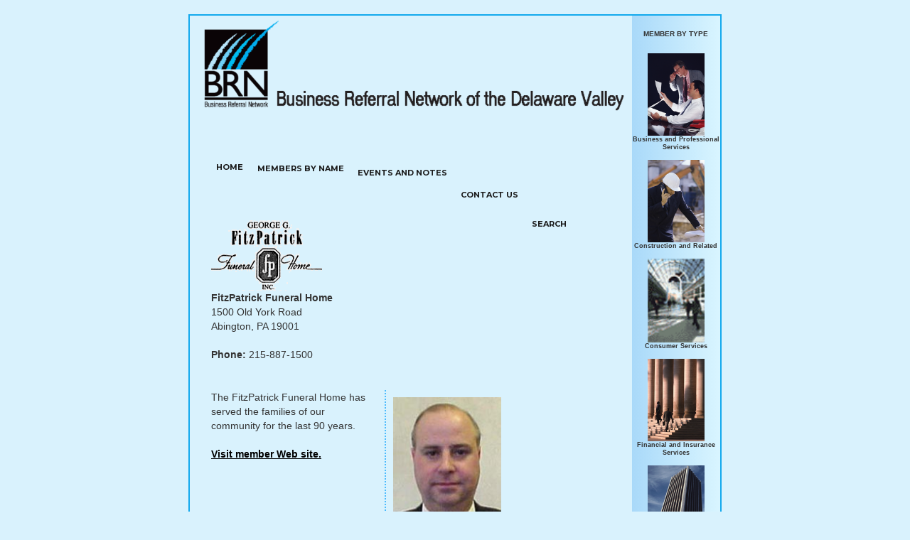

--- FILE ---
content_type: text/html; charset=UTF-8
request_url: http://brn-dv.com/member-detail/?id=9
body_size: 5856
content:
	<!DOCTYPE html>
<html lang="en-US" class="no-js">
<head>
	<meta charset="UTF-8">
	<meta name="viewport" content="width=device-width, initial-scale=1">
	<link rel="profile" href="http://gmpg.org/xfn/11">
		<script>(function(html){html.className = html.className.replace(/\bno-js\b/,'js')})(document.documentElement);</script>
<title>MEMBER DETAIL</title>
<link rel='dns-prefetch' href='//fonts.googleapis.com' />
<link rel='dns-prefetch' href='//s.w.org' />
<link rel="alternate" type="application/rss+xml" title=" &raquo; Feed" href="http://brn-dv.com/feed/" />
<link rel="alternate" type="application/rss+xml" title=" &raquo; Comments Feed" href="http://brn-dv.com/comments/feed/" />
		<script type="text/javascript">
			window._wpemojiSettings = {"baseUrl":"https:\/\/s.w.org\/images\/core\/emoji\/2.3\/72x72\/","ext":".png","svgUrl":"https:\/\/s.w.org\/images\/core\/emoji\/2.3\/svg\/","svgExt":".svg","source":{"concatemoji":"http:\/\/brn-dv.com\/wp-includes\/js\/wp-emoji-release.min.js?ver=4.8.25"}};
			!function(t,a,e){var r,i,n,o=a.createElement("canvas"),l=o.getContext&&o.getContext("2d");function c(t){var e=a.createElement("script");e.src=t,e.defer=e.type="text/javascript",a.getElementsByTagName("head")[0].appendChild(e)}for(n=Array("flag","emoji4"),e.supports={everything:!0,everythingExceptFlag:!0},i=0;i<n.length;i++)e.supports[n[i]]=function(t){var e,a=String.fromCharCode;if(!l||!l.fillText)return!1;switch(l.clearRect(0,0,o.width,o.height),l.textBaseline="top",l.font="600 32px Arial",t){case"flag":return(l.fillText(a(55356,56826,55356,56819),0,0),e=o.toDataURL(),l.clearRect(0,0,o.width,o.height),l.fillText(a(55356,56826,8203,55356,56819),0,0),e===o.toDataURL())?!1:(l.clearRect(0,0,o.width,o.height),l.fillText(a(55356,57332,56128,56423,56128,56418,56128,56421,56128,56430,56128,56423,56128,56447),0,0),e=o.toDataURL(),l.clearRect(0,0,o.width,o.height),l.fillText(a(55356,57332,8203,56128,56423,8203,56128,56418,8203,56128,56421,8203,56128,56430,8203,56128,56423,8203,56128,56447),0,0),e!==o.toDataURL());case"emoji4":return l.fillText(a(55358,56794,8205,9794,65039),0,0),e=o.toDataURL(),l.clearRect(0,0,o.width,o.height),l.fillText(a(55358,56794,8203,9794,65039),0,0),e!==o.toDataURL()}return!1}(n[i]),e.supports.everything=e.supports.everything&&e.supports[n[i]],"flag"!==n[i]&&(e.supports.everythingExceptFlag=e.supports.everythingExceptFlag&&e.supports[n[i]]);e.supports.everythingExceptFlag=e.supports.everythingExceptFlag&&!e.supports.flag,e.DOMReady=!1,e.readyCallback=function(){e.DOMReady=!0},e.supports.everything||(r=function(){e.readyCallback()},a.addEventListener?(a.addEventListener("DOMContentLoaded",r,!1),t.addEventListener("load",r,!1)):(t.attachEvent("onload",r),a.attachEvent("onreadystatechange",function(){"complete"===a.readyState&&e.readyCallback()})),(r=e.source||{}).concatemoji?c(r.concatemoji):r.wpemoji&&r.twemoji&&(c(r.twemoji),c(r.wpemoji)))}(window,document,window._wpemojiSettings);
		</script>
		<style type="text/css">
img.wp-smiley,
img.emoji {
	display: inline !important;
	border: none !important;
	box-shadow: none !important;
	height: 1em !important;
	width: 1em !important;
	margin: 0 .07em !important;
	vertical-align: -0.1em !important;
	background: none !important;
	padding: 0 !important;
}
</style>
<link rel='stylesheet' id='twentysixteen-fonts-css'  href='https://fonts.googleapis.com/css?family=Merriweather%3A400%2C700%2C900%2C400italic%2C700italic%2C900italic%7CMontserrat%3A400%2C700%7CInconsolata%3A400&#038;subset=latin%2Clatin-ext' type='text/css' media='all' />
<link rel='stylesheet' id='genericons-css'  href='http://brn-dv.com/wp-content/themes/twentysixteen/genericons/genericons.css?ver=3.4.1' type='text/css' media='all' />
<link rel='stylesheet' id='twentysixteen-style-css'  href='http://brn-dv.com/wp-content/themes/twentysixteen/style.css?ver=4.8.25' type='text/css' media='all' />
<!--[if lt IE 10]>
<link rel='stylesheet' id='twentysixteen-ie-css'  href='http://brn-dv.com/wp-content/themes/twentysixteen/css/ie.css?ver=20160816' type='text/css' media='all' />
<![endif]-->
<!--[if lt IE 9]>
<link rel='stylesheet' id='twentysixteen-ie8-css'  href='http://brn-dv.com/wp-content/themes/twentysixteen/css/ie8.css?ver=20160816' type='text/css' media='all' />
<![endif]-->
<!--[if lt IE 8]>
<link rel='stylesheet' id='twentysixteen-ie7-css'  href='http://brn-dv.com/wp-content/themes/twentysixteen/css/ie7.css?ver=20160816' type='text/css' media='all' />
<![endif]-->
<!--[if lt IE 9]>
<script type='text/javascript' src='http://brn-dv.com/wp-content/themes/twentysixteen/js/html5.js?ver=3.7.3'></script>
<![endif]-->
<script type='text/javascript' src='http://brn-dv.com/wp-includes/js/jquery/jquery.js?ver=1.12.4'></script>
<script type='text/javascript' src='http://brn-dv.com/wp-includes/js/jquery/jquery-migrate.min.js?ver=1.4.1'></script>
<link rel='https://api.w.org/' href='http://brn-dv.com/wp-json/' />
<link rel="EditURI" type="application/rsd+xml" title="RSD" href="http://brn-dv.com/xmlrpc.php?rsd" />
<link rel="wlwmanifest" type="application/wlwmanifest+xml" href="http://brn-dv.com/wp-includes/wlwmanifest.xml" /> 
<meta name="generator" content="WordPress 4.8.25" />
<link rel="canonical" href="http://brn-dv.com/member-detail/" />
<link rel='shortlink' href='http://brn-dv.com/?p=66' />
<link rel="alternate" type="application/json+oembed" href="http://brn-dv.com/wp-json/oembed/1.0/embed?url=http%3A%2F%2Fbrn-dv.com%2Fmember-detail%2F" />
<link rel="alternate" type="text/xml+oembed" href="http://brn-dv.com/wp-json/oembed/1.0/embed?url=http%3A%2F%2Fbrn-dv.com%2Fmember-detail%2F&#038;format=xml" />
<link rel="icon" href="http://brn-dv.com/wp-content/uploads/2017/10/logo_icon-150x150.png" sizes="32x32" />
<link rel="icon" href="http://brn-dv.com/wp-content/uploads/2017/10/logo_icon.png" sizes="192x192" />
<link rel="apple-touch-icon-precomposed" href="http://brn-dv.com/wp-content/uploads/2017/10/logo_icon.png" />
<meta name="msapplication-TileImage" content="http://brn-dv.com/wp-content/uploads/2017/10/logo_icon.png" />
		<style type="text/css" id="wp-custom-css">
			
	/*
You can add your own CSS here.

Click the help icon above to learn more.
*/
/* .short_story a {
    margin-top: 10px;
    display: table;
} */

.page-id-41 div#primary {
    padding: 4% 2% 2% 2%;
}	

.entry-header .entry-title {
    display: none;
}
.inside_roww {
    /* display: inline-flex; */
}
.user_img {
    border: 2px dotted #4BBBFE !important;
    border-top: 0 !important;
    border-right: 0 !IMPORTANT;
    display: table;
    padding: 10px;
/* position: absolute;
    bottom: 0; */
}

.short_story {
   padding-left: 0 !important;
}
.carousel-slider.dots-visible-hover:hover .owl-dots {
    opacity: 1;
}
#id-487 .carousel-slider-nav-icon {
    fill: #4bbbfe !important;
}

.carousel-slider.dots-visible-hover .owl-dots {
    opacity: initial;
}
.carousel-slider .owl-nav .owl-prev, .carousel-slider .owl-nav .owl-next {
    opacity: 1 !important;
	}
#id-487 .owl-dots .owl-dot.active span, #id-487 .owl-dots .owl-dot:hover span {
    background-color: #4bbbfe !important;
}

.site-branding {
    margin: 0 auto 0 0;
}
.site {
    background-color: #d9f2fd;
}
 #main h4  {
    text-transform: uppercase;
    text-decoration: underline;
    color: #000;
    font-family: Times, TimesNewRoman, serif;
    font-weight: 600;
    font-size: 16px;
}
.page-id-51 #menu-item-52 a {
    color: #00a8e4;
}

.page-id-41 #menu-item-49 a {
    color: #01a4e7;
}
.page-id-39 li#menu-item-50 a {
    color: #00a6e7;
}
.page-id-43 #menu-item-48 a {
    color: #01a5ed;
}

.page-id-45 #menu-item-330 a{
    color: #01a5ed;
}


.main-navigation a {
    font-weight: bolder;
}
#colophon .main-navigation {
    display: none;
}
.no_pad {
    padding: 0;
}

.site {
       
    margin: 0 auto;
    margin-top: 20px;
    border-bottom: 0;
}
#huge_it_portfolio_popup_list_2 .popup-wrapper_2 .image-block_2 img {
    width: 75% !important;
    display: block;
    padding: 0 !important;
    max-height: 100%;
}
body:not(.custom-background-image):before, body:not(.custom-background-image):after{
height:auto;
}
.site-header {
    padding-top: 25px;
}
.extra img {
    width: 100%;
}
.no-pad {
    padding: 0 !important;
}
.page-id-39 #main b{
       font-family: Times, TimesNewRoman, serif;
    font-size: 18px;
    font-weight: bold;
    color: #006699;
    letter-spacing: 0.2em;
    text-indent: 0px;
    margin-top: 10px;
}

.page-id-39 #main table b:first-child {
	font-family: Times, TimesNewRoman, serif;
    font-size: 18px;
    font-weight: bold;
    color: #006699;
    letter-spacing: 0.2em;
    text-indent: 0px;
    margin-top: 10px;
}
.page-id-39 #main b:nth-child(1) {
    font-size: 24px;
    color: #4BBBFE;
    letter-spacing: 0.4em;
    text-indent: 0px;
    margin-top: 10px;
    font-family: Times, TimesNewRoman, serif;
}
.change_color {
    font-family: Times, TimesNewRoman, serif;
    font-size: 18px;
    font-weight: bold;
    color: #006699;
    letter-spacing: 0.2em;
    text-indent: 0px;
    margin-top: 10px;
}
.spac {
    padding: 20px;
    border: #4bbbfe 2px solid;
    border-style: dotted;
}
.portelement.portelement_2 {
    position: relative !important;
    left: initial !important;
    top: initial !important;
    float: left;
    margin: 10px !important;
}

.portelement_2 .image-block_2 img {
    height: auto !important;
}
.entry-title {
    font-size: 24px;
    color: #4BBBFE;
    letter-spacing: 0.4em;
    text-indent: 0px;
    margin-top: 10px;
    font-family: Times, TimesNewRoman, serif;
}
.portelement_2 {
    max-width: 100% !Important;
    width: auto!Important;
}
.site-inner {
    max-width: 100%;
}
#masthead {
    background-image: url(http://160.153.73.232/~brnadmin/wordpress/wp-content/uploads/2017/09/brn-final-1.jpg);
    background-size: 100%;
    background-position: 0px %;
    background-repeat: no-repeat;
    max-width: 100%;
    max-width: 100%;
    margin: 0 auto;
padding: 0;
}
p {
    font-family: Times, TimesNewRoman, serif;
    font-size: 14px;
}
aside#secondary {
    background: -webkit-linear-gradient(left, #a9d9f9 0%,#d9f5ff 100%);
}

#page {
    border-right: 2px solid #13a9ed;
    border-left: 2px solid #13a9ed;
}
nav#site-navigation {
    background-image: url(http://160.153.73.232/~brnadmin/wordpress/wp-content/uploads/2017/10/navbackground.png);
    background-repeat: no-repeat;
position: relative;
    right: -20px;
    background-position: top -8px left;
   
}
#secondary {
    width: 100%;
}
div#site-header-menu {
    width: 100%;
}
#secondary {
    width: 100%;
}
#colophon {
    width: 100%;
}

.sidebar {
    padding: 0 !important;
    text-align: center;
}
#secondary h3 {
    font-size: 10px !important;
    font-weight: 800;
}
#secondary img {
    vertical-align: middle;
    display: table;
    margin: 0 auto;
    line-height: 10px;
    width: 80px;
    padding: 12px 0 0;
}
aside#secondary a {
    font-size: 9px;
    font-weight: 800;
    color: #333;
    text-align: center;
    display: table;
	margin:0 auto;
	line-height: 11px;
}
aside#secondary {
    padding-bottom: 20px !important;
    margin-bottom: 16px;
}
.page-id-39 #menu-brn-menu li a:active {
    color: #007acc!important;
}
.entry-header .entry-title {
    margin: 0 0 9px;
}
.page-template-membertype #main h4 a {
    text-transform: uppercase;
    text-decoration: underline;
    color: #000;
    font-family: Times, TimesNewRoman, serif;
}
#menu-brn-menu li a {
    text-transform: uppercase;
}
.page-template-membertype #main h4 {
    margin: 0;
    font-size: 16px;
    font-weight: 600;
}
.bor {
    border-bottom: 2px solid #4bbbfe;
}
#site-header-menu {
    margin: 10px 0 0 20px;
}
.main-navigation a:hover, .main-navigation a:focus {
    color: #00a7ed !important;
    text-decoration: none;
}
.main-navigation a:active{
    color: #007acc;
}
#menu-brn-menu li a:active{
    color: #007acc;
}
.brro input {
    font-size: 10px;
}
.roww input {
  
    padding: 4px;
}
.roww {
    padding: 0;
}
@media screen and (max-width: 600px){
#content {
    padding: 10px 15px;
}
.sidebar {
    padding: initial !Important;
    margin: 0 auto;
    text-align: center;
}
#page {
    margin: 0;
}
.menu-toggle {
    margin-right: 15px;
    font-size: 12px;
	}
.inside_roww {
    display: table;
}

.user_img {
    position: relative;
}

}

@media screen and (min-width: 61.5625em){
.custom-logo {
    max-width: 145px;
	
}

.site-content {
    padding: 0 !important;
    position: relative;
    bottom: 30px;
}
}

@media screen and (min-width: 910px){
ul#menu-brn-menu li {
    font-size: 11px;
}
li#menu-item-50 {
    padding: 20px 0 0;
}
li#menu-item-52 {
    padding: 22px 0 0;
}
li#menu-item-49 {
    padding: 28px 0 0;
}
li#menu-item-48 {
    padding: 59px 0 0px;
}
#menu-item-330 {
    padding: 100px 0 10px;
	    z-index: 1;
}
}



@media screen and (min-width: 1024px)
{
.site {
    width: 750px;
    margin: 0 auto;
    margin-top: 20px;
    border-top: 2px solid #13a9ed;
}
p {
    font-family: Times, TimesNewRoman, serif;
    font-size: 14px;
}
aside#secondary {
    background: -webkit-linear-gradient(left, #a9d9f9 0%,#d9f5ff 100%);
}
.col-md-12.no-pad img {
    max-width: 81px;
}
.h3, h3 {
    font-size: 18px !important;
}
.sidebar {
    margin-left: 0;  padding: 0 15px;
   }
.content-area {
    margin-right: 0;
   padding: 0 15px;
}
.site-content {
     padding: 0 !important;
}
body{
background-color:#d9f2fd !important;
}
.sidebar {
    float: left;
    width: 30%;
}
.site-header {
       padding: 5.25em 1.5455%;
}
}

.header-image {
    margin-top: 0 !important;
}
.page-id-51 .content-area .col-md-6.col-sm-16-.col-xs-12 {
    padding-left: 0;
}
.page-id-51 .content-area {
    float: left;
    margin-top: 30px;
    width: 100%;
}
.page-id-66 .content-area {
   float: left;
    margin-right: -100%;
    width: 77%;
}
.home .content-area table {
    width: 250px !important;
}
.weburl a:hover {
    color: #09a1ea !important;
    font-weight: bold;
    text-decoration: none;
}

.weburl a {
    color: #000;
    font-weight: bold;
    text-decoration: underline;
}
.page-id-41 div#primary {
    width: 80%;
}
.page-id-41 p {
    text-align: justify;
}
.page-id-41 .carousel-slider-outer.carousel-slider-outer-images.carousel-slider-outer-487 {
    position: relative;
    left: 35px;
    top: 50px;
}
.evnt_slide {
    margin: 0 !important;
    position: relative;
    text-align: center;
    top: 34px;
    right: 0;
    left: 20px;
}
.das li {
    list-style: none;
}
.dfbh, .gg {
    margin: 0;
}
.dfbh li {
    list-style: none;
}
@media (min-width:1024px){
.webdv {
    min-height: 90px!important;
}
}

.col-md-7.visit_web a{
    font-weight: bold;
    text-decoration: underline;
    color: #000000;
}
.col-md-7.visit_web{
	float: right;
    text-align: right
}
.col-md-7.visit_web :hover {
    color: #1db0f1;
    text-decoration: none;
}


		</style>
		<link rel="stylesheet" href="https://maxcdn.bootstrapcdn.com/bootstrap/3.3.7/css/bootstrap.min.css">
</head>

<body class="page-template page-template-member_detail page-template-member_detail-php page page-id-66">
<div id="page" class="site">
	<div class="site-inner">
		<a class="skip-link screen-reader-text" href="#content">Skip to content</a>
		<div class="col-md-10 no-pad">
		<header id="masthead" class="site-header" role="banner">
											<div class="header-image">
					<a href="http://brn-dv.com/" rel="home">
						<img src="http://160.153.73.232/~brnadmin/wp-content/uploads/2017/10/cropped-gg-1.png" srcset="http://brn-dv.com/wp-content/uploads/2017/10/cropped-gg-1-300x70.png 300w, http://brn-dv.com/wp-content/uploads/2017/10/cropped-gg-1-768x179.png 768w, http://brn-dv.com/wp-content/uploads/2017/10/cropped-gg-1-1024x238.png 1024w, http://brn-dv.com/wp-content/uploads/2017/10/cropped-gg-1.png 1200w" sizes="(max-width: 709px) 85vw, (max-width: 909px) 81vw, (max-width: 1362px) 88vw, 1200px" width="1200" height="279" alt="">
					</a>
				</div><!-- .header-image -->
						
			<div class="site-header-main">
				<div class="site-branding">
					
											<p class="site-title"><a href="http://brn-dv.com/" rel="home"></a></p>
									</div><!-- .site-branding -->

									<button id="menu-toggle" class="menu-toggle">Menu</button>

					<div id="site-header-menu" class="site-header-menu">
													<nav id="site-navigation" class="main-navigation" role="navigation" aria-label="Primary Menu">
								<div class="menu-brn-menu-container"><ul id="menu-brn-menu" class="primary-menu"><li id="menu-item-50" class="menu-item menu-item-type-post_type menu-item-object-page menu-item-home menu-item-50"><a href="http://brn-dv.com/">HOME</a></li>
<li id="menu-item-52" class="test menu-item menu-item-type-post_type menu-item-object-page menu-item-52"><a href="http://brn-dv.com/members-by-name/">MEMBERS BY NAME</a></li>
<li id="menu-item-49" class="menu-item menu-item-type-post_type menu-item-object-page menu-item-49"><a href="http://brn-dv.com/events-notes/">Events and notes</a></li>
<li id="menu-item-48" class="menu-item menu-item-type-post_type menu-item-object-page menu-item-48"><a href="http://brn-dv.com/contact-us/">Contact us</a></li>
<li id="menu-item-330" class="menu-item menu-item-type-post_type menu-item-object-page menu-item-330"><a href="http://brn-dv.com/search/">SEARCH</a></li>
</ul></div>							</nav><!-- .main-navigation -->
						
											</div><!-- .site-header-menu -->
							</div><!-- .site-header-main -->
		</header><!-- .site-header -->

		<div id="content" class="site-content">
<div id="primary" class="content-area">
    <main id="main" class="site-main" role="main">
		  <div class="col-sm-12 weburl">
								<img src="http://brn-dv.com/wp-content/uploads/logo/fitz.png" /><br/>
								<strong>FitzPatrick Funeral Home</strong><br/>
								1500 Old York Road								<br>
												Abington,
												PA												19001								<br/><br/>
				<strong>Phone: </strong>215-887-1500<br/>
								<br/><br/>
			
				
			<div class="inside_roww">
				<div class="col-md-7 weburl short_story">
					The FitzPatrick Funeral Home has served the families of our community for the last 90 years.<br><br>
								<a href="https://fitzpatrickabington.com"  target="blank" >Visit member Web site.</a>
								
				
				</div>
				
				<div class="col-md-5 extra">
				<div class="user_img">
					<img src="http://brn-dv.com/wp-content/uploads/photo/steve.png" />
				<div class="col-md-12 no_pad">
				Steve				FitzPatrick</div>
				</div>
				</div>
			</div>
								<div class="col-md-12 no_pad learn-bottom weburl"><a href="http://brn-dv.com/learn-more/?id=9"><strong>learn more.</strong></a><br/>
				</div>
							
			</div>
		</main>
</div>
		</div></div>
		<div class="col-md-2 no-pad">
		
	<aside id="secondary" class="sidebar widget-area" role="complementary">
		<h3>MEMBER BY TYPE</h3> 
		
		<div class="col-md-12 no-pad"><a href="http://brn-dv.com/memeber-by-group/?id=14"><img src="http://brn-dv.com/wp-content/uploads/groupimg/BRNbusiness.png" /></a></div>
		<div class="col-md-12 no-pad"><a href="http://brn-dv.com/memeber-by-group/?id=14">Business and Professional Services</a>
		</div>
	
	
		<div class="col-md-12 no-pad"><a href="http://brn-dv.com/memeber-by-group/?id=2"><img src="http://brn-dv.com/wp-content/uploads/groupimg/BRNconstruction.png" /></a></div>
		<div class="col-md-12 no-pad"><a href="http://brn-dv.com/memeber-by-group/?id=2">Construction and Related</a>
		</div>
	
	
		<div class="col-md-12 no-pad"><a href="http://brn-dv.com/memeber-by-group/?id=3"><img src="http://brn-dv.com/wp-content/uploads/groupimg/home4.png" /></a></div>
		<div class="col-md-12 no-pad"><a href="http://brn-dv.com/memeber-by-group/?id=3">Consumer Services</a>
		</div>
	
	
		<div class="col-md-12 no-pad"><a href="http://brn-dv.com/memeber-by-group/?id=4"><img src="http://brn-dv.com/wp-content/uploads/groupimg/BRN financial.png" /></a></div>
		<div class="col-md-12 no-pad"><a href="http://brn-dv.com/memeber-by-group/?id=4">Financial and Insurance Services</a>
		</div>
	
	
		<div class="col-md-12 no-pad"><a href="http://brn-dv.com/memeber-by-group/?id=5"><img src="http://brn-dv.com/wp-content/uploads/groupimg/BRNrealestate.png" /></a></div>
		<div class="col-md-12 no-pad"><a href="http://brn-dv.com/memeber-by-group/?id=5">Real Estate and Related Services</a>
		</div>
	
	
		<div class="col-md-12 no-pad"><a href="http://brn-dv.com/memeber-by-group/?id=6"><img src="http://brn-dv.com/wp-content/uploads/groupimg/dot_org.jpg" /></a></div>
		<div class="col-md-12 no-pad"><a href="http://brn-dv.com/memeber-by-group/?id=6">Non-Profit</a>
		</div>
	
		
		</div>


		</div>

		<footer id="colophon" class="site-footer" role="contentinfo">
							<nav class="main-navigation" role="navigation" aria-label="Footer Primary Menu">
					<div class="menu-brn-menu-container"><ul id="menu-brn-menu-1" class="primary-menu"><li class="menu-item menu-item-type-post_type menu-item-object-page menu-item-home menu-item-50"><a href="http://brn-dv.com/">HOME</a></li>
<li class="test menu-item menu-item-type-post_type menu-item-object-page menu-item-52"><a href="http://brn-dv.com/members-by-name/">MEMBERS BY NAME</a></li>
<li class="menu-item menu-item-type-post_type menu-item-object-page menu-item-49"><a href="http://brn-dv.com/events-notes/">Events and notes</a></li>
<li class="menu-item menu-item-type-post_type menu-item-object-page menu-item-48"><a href="http://brn-dv.com/contact-us/">Contact us</a></li>
<li class="menu-item menu-item-type-post_type menu-item-object-page menu-item-330"><a href="http://brn-dv.com/search/">SEARCH</a></li>
</ul></div>				</nav><!-- .main-navigation -->
			
			
			<div class="site-info">
								<span class="site-title"><a href="http://brn-dv.com/" rel="home"></a></span>
				<a href="https://wordpress.org/">Proudly powered by WordPress</a>
			</div><!-- .site-info -->
		</footer><!-- .site-footer -->
	<!-- .site-inner -->
</div><!-- .site -->

<script type='text/javascript' src='http://brn-dv.com/wp-content/themes/twentysixteen/js/skip-link-focus-fix.js?ver=20160816'></script>
<script type='text/javascript'>
/* <![CDATA[ */
var screenReaderText = {"expand":"expand child menu","collapse":"collapse child menu"};
/* ]]> */
</script>
<script type='text/javascript' src='http://brn-dv.com/wp-content/themes/twentysixteen/js/functions.js?ver=20160816'></script>
<script type='text/javascript' src='http://brn-dv.com/wp-includes/js/wp-embed.min.js?ver=4.8.25'></script>
</body>
</html>
